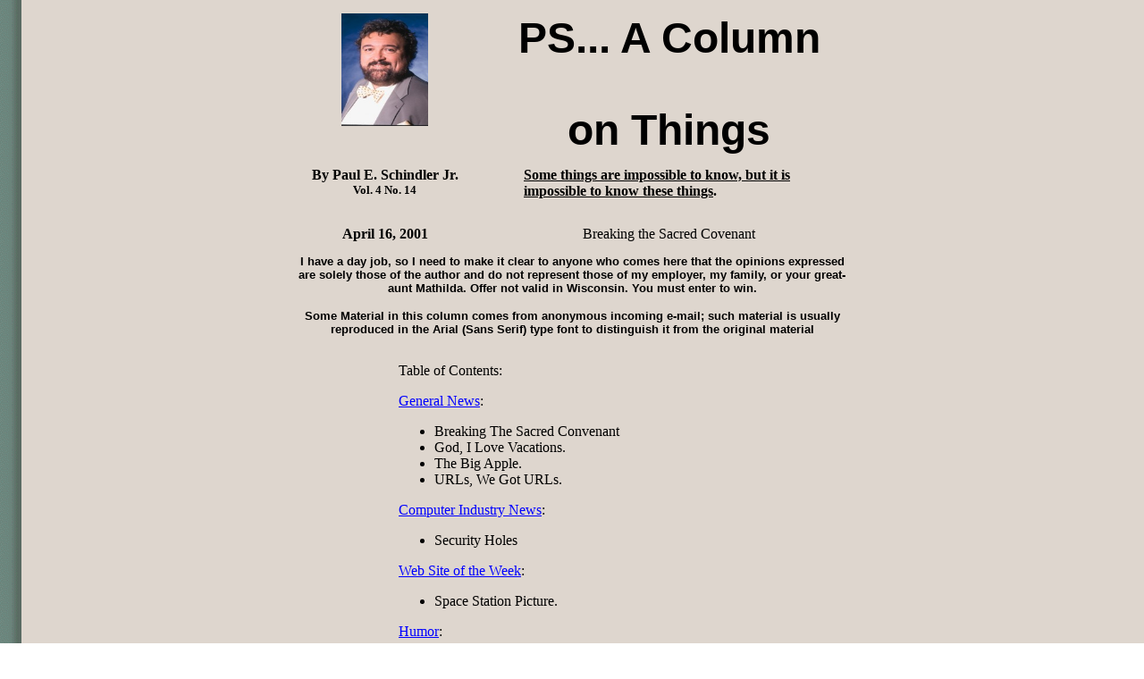

--- FILE ---
content_type: text/html
request_url: https://www.schindler.org/psacot/20010416.html
body_size: 21487
content:
<HTML>
<HEAD>
<META HTTP-EQUIV="Content-Type" CONTENT="text/html; charset=windows-1252">
<META NAME="Generator" CONTENT="Microsoft Word 97">
<TITLE>P.S. A Column On Things: April 16, 2001</TITLE>
<META NAME="keywords" CONTENT="current affairs, news, column, self-publishing, humor, microsoft, impeachment, web site of the week, paul schindler">
<META NAME="description" CONTENT="Paul Schindler's weekly self-published column commenting on current affairs, computer industry news and humor, along with his web site of the week.">
</HEAD>
<BODY TEXT="#000000" LINK="#0000ff" VLINK="#800080" BACKGROUND="Image7.gif">

<P ALIGN="CENTER"><CENTER><TABLE CELLSPACING=0 BORDER=0 CELLPADDING=7 WIDTH=636>
<TR><TD WIDTH="34%" VALIGN="TOP">
<P ALIGN="CENTER"><IMG SRC="Paul_low.jpg" WIDTH=97 HEIGHT=126></TD>
<TD WIDTH="66%" VALIGN="TOP">
<B><FONT FACE="Arial,helvetica" SIZE=7><P ALIGN="CENTER">PS... A Column</P>
<P ALIGN="CENTER">on Things</B></FONT></TD>
</TR>
<TR><TD WIDTH="34%" VALIGN="TOP">
<B><P ALIGN="CENTER">By Paul E. Schindler Jr. <BR>
<FONT SIZE=2>Vol. 4 No. 14</B></FONT></TD>
<TD WIDTH="66%" VALIGN="TOP">
<B><U><DFN><BLOCKQUOTE>Some things are impossible to know, but it is impossible to know these things</U>.</BLOCKQUOTE></B></DFN></TD>
</TR>
<TR><TD WIDTH="34%" VALIGN="TOP">
<B><P ALIGN="CENTER">April 16, 2001</B></TD>
<TD WIDTH="66%" VALIGN="TOP">
<P ALIGN="CENTER">Breaking the Sacred Covenant</TD>
</TR>
<TR><TD VALIGN="TOP" COLSPAN=2>
<B><FONT FACE="Arial,helvetica" SIZE=2><P ALIGN="CENTER">I have a day job, so I need to make it clear to anyone who comes here that the opinions expressed are solely those of the author and do not represent those of my employer, my family, or your great-aunt Mathilda. Offer not valid in Wisconsin. You must enter to win.</P>
<P ALIGN="CENTER">Some Material in this column comes from anonymous incoming e-mail; such material is usually reproduced in the Arial (Sans Serif) type font to distinguish it from the original material</B></FONT></TD>
</TR>
</TABLE>
</CENTER></P>

<P ALIGN="CENTER"></P>
<P ALIGN="CENTER"><CENTER><TABLE CELLSPACING=0 BORDER=0 CELLPADDING=7 WIDTH=402>
<TR><TD VALIGN="TOP">
<P>Table of Contents:</P>
<P><A HREF="?#general_news">General News</A>:</P>

<UL>
<LI>Breaking The Sacred Convenant </LI>
<LI>God, I Love Vacations. </LI>
<LI>The Big Apple. </LI>
<LI>URLs, We Got URLs.</LI></UL>

<P><A HREF="?#computer_industry_news">Computer Industry News</A>:</P>

<UL>
<LI>Security Holes</LI></UL>

<P><A HREF="?#web_site_of_the_week">Web Site of the Week</A>:</P>

<UL>
<LI>Space Station Picture.</LI></UL>

<P><A HREF="#humor">Humor</A>:</P>

<UL>
<LI>The Top 15 Rejected Album Titles. </LI>
<LI>Sweet and Mellow</LI></UL>

<P><A HREF="?#movies">Movies</A> </P>

<UL>
<LI>Now That's Good Writing </LI>
<LI>Spy Kids</LI></UL>

<P><A HREF="#letters">Letters</A> </P>

<UL>
<LI>Not As Such</UL>
</TD>
</TR>
<TR><TD VALIGN="TOP">
<P ALIGN="CENTER"><IMG SRC="line6.gif" WIDTH=361 HEIGHT=12></P>
<H2><A NAME="general_news">General News</A></H2>
<H3>Breaking The Sacred Convenant</H3>
<P>Among the sacred covenants of this world is the one between a writer and his audience. If you promise people a weekly column, you should deliver a weekly column. I didn't deliver last week, and I apologize. I was on vacation, and I wasn't doing a very good job of it. I checked email everyday, and voice mail too (lucky thing, as it turned out there were some developments that would have been hard to deal with on Monday morning). Still, with all the time I put in on my PC, I felt another two or three hours writing this column would have really irritated my wife, Vicki. Frankly, the sacred covenant I have with her trumps the one I have with you. I hope not too many of you wandered off while I was gone.</P>
<P><IMG SRC="line1.gif" WIDTH=361 HEIGHT=4></P>
<H3>God I Love Vacations</H3>
<P>I derived a great deal of pleasure from the week before last, which I spent in Los Angeles and Bodega Bay.</P>
<P>Sunday night, Vicki and I scooted down to LA with our daughter Rae, to spend a few days with her mother and to let Rae see some LA-area colleges. On Monday, we took the long drive down to San Diego so she could see the University of California at San Diego. Our tour guide was Marlow's good friend Tara, a preternaturally perky lass with the energy of a hummingbird and one of the sunniest dispositions I've ever seen. While we were there was also saw Eric and Jason, two sons of friends who are also attending UCSD. Very rural feeling, despite its proximity to San Diego (it's really in suburban La Jolla).</P>
<P>Tuesday, it was the Bruins and the Trojans, back to back at UCLA and USC, which either stand for University of California, Los Angeles and University of Southern California, or, if you will, Under Construction Like Always and University of Spoiled Children or University of Second Choice. Both are huge and impressive.</P>
<P>Wednesday, we went to the opposite end of the scale, with a 40-mile drive to the Claremont Colleges in Pomona, Calif., location of Vicki's Alma Mater, Pitzer College, a school with only 700 students. Rae, I think, was much more impressed with Pomona College, although I thought Scripps, the Alma Mater of Vicki's sister Pamela was really the most impressive. But Scripps is an all-women's school, and I think Rae has made up her mind that's not what she wants.</P>
<P>Then Rae went off for a few days in Oregon, while Vicki and I split for our favorite vacation retreat, Bodega Bay, about 90 minutes north of San Francisco on the coast. It is near the town of Bodega, where Alfred Hitchcock shot the movie <B>The Birds</B> about 40 years ago. Our love for this bucolic and restful spot highlights the big difference between vacation for a kid and vacation for an adult. Vicki and I like it because there's nothing to do and a long white-sand beach we can walk on (it's about 90 minutes end to end round trip at a brisk pace). We light fires in the fireplace, we read, we eat out, we watch movies, we nap. A perfect vacation for us, and a vision of hell on earth for our daughters. Which is why we haven't gone much since Marlow started high school six years ago. But we vowed to go back more often, if Rae can take it. Or, when, as is increasingly the case, she's occupied elsewhere.</P>
<P><IMG SRC="line1.gif" WIDTH=361 HEIGHT=4></P>
<H3>The Big Apple</H3>
<P>Big meeting in New York this week, at the five-star Garden City Hotel on Long Island. I went in with a serious resolve to exercise and eat right. I batted .500. I only got four hours sleep the first night, and I couldn't bring myself to get up early and exercise. The next night, after a day of meetings during which I hope the other participants didn't notice I was running on empty, I went to bed at 8:30, slept until 6:30 (when will I ever be able to do that again?) and had to do email until I had to leave for a couple of meetings.</P>
<P>I've got to tell you, the best part of the three-day trip was dinner Tuesday night at the Terrace, a very nice restaurant atop a Columbia University faculty residence building (business casual dress code, but I was the only many there not wearing a tie), with Ian and Marlow. We had a lovely meal, and my respect for Ian grew a few more notches--he is a smart, pleasant, witty young man who obviously cares a lot for my daughter and treats her very nicely.</P>
<P>The scariest part was the way a simple install and hard disk cleanup on Marlow's PC turned into a techie's nightmare, when I discovered that I had not turned on automatic updating for her virus protection. More than 140 files were infected with some dumbass East European virus she picked up from heaven knows where. This virus was so nasty, it infected Norton Antivirus itself, but fortunately Norton was able to repair itself. So, a task that I had allowed two hours for took six (which is why I landed at 4pm and still didn't get to bed out on Long Island until 2 am). However, Marlow now has: a flat screen, an extra gig of disk space, an d a virus-free computer that will check twice a month for virus updates.</P>
<P>By the way, anybody out there know how to get Netscape Navigator to empty its trash automatically? Marlow had 130 MB of trash.</P>
<P>Anyway, the meeting was actually kind of cool--planning for the future beats the hell out of laying people off. We spent a couple of hours knocking back Perriers in the bar (wither journalism? Only one smoker in a group of 10--and he went outside to smoke), then went out together for an early dinner at a nearby Italian restaurant. I haven't seen so much bonding since I squeezed a tub of superglue too hard.</P>
<P>Tom, a friend and colleague from work who is--how can I put this--much closer to Marlow's age than I am--met me for breakfast Thursday. That was cool. I had a meeting with Tim, a colleague I've known for 17 years (he's now in another division of my company). That was cool. I got two hours with my boss (one in his office, one at the sushi place). That was <B>extremely</B> cool, even though he confused me a little (something that always happens when someone asks me to think through one of my proposals. When you're a mile wide and an inch deep, thorough examination does <B>not</B> come naturally).</P>
<P>Despite the rain, I got the JFK in a record 40 minutes from midtown. That's what you get when you leave at 2:45. Of course, as frequently happens, the 5pm American flight for San Francisco left from the International terminal. Is this like an editorial comment? Does American think SF is not part of the U.S. (no, really, I know… It either comes in from overseas or goes on to there from SF, but still…)</P>
<P ALIGN="CENTER"><IMG SRC="line1.gif" WIDTH=361 HEIGHT=4></P>
<H3>URLs, We Got URLs</H3>
<P>Dan Grobstein characterized this as "another column on why term limits aren't the answer."</P>
<BLOCKQUOTE><A HREF="http://washingtonpost.com/wp-dyn/articles/A52395-2001Apr7.html" Target="_blank"><FONT FACE="Arial,helvetica">Democracy In a Noose</FONT></A><FONT FACE="Arial,helvetica"><BR>
<BR>
In almost every congressional district in America, it was impossible for the incumbent to lose last November. Only two members of the House of Representatives were defeated at the polls -- out of 435!</BLOCKQUOTE>
</FONT><P>Newspapers used to point out that members of the Soviet Politburo had more chance of being turned out of office than incumbent congressmen--probably more true now than ever.</P>
<P>Craig Reynolds and Richard Dalton both let me know that MIT is going to make all of its course material available for distance learning. As a friend of Craig's put it, "Finally! A way to satisfy my midnight cravings to revisit the wonders of 801 and mysteries of 5.41!" Maybe I can finally finish 18.02? Nah…</P>
<P><A HREF="http://web.mit.edu/newsoffice/nr/2001/ocw.html" Target="_blank">The MIT News Release</A>.</P>
<P><A HREF="http://www.wired.com/news/culture/0,1284,42829,00.html" Target="_blank">The story in Wired</A>.</P>
<P>You ever wonder if Dan Rather is a closet pinko? Peggy Noonan knows, according to a <A HREF="http://www.opinionjournal.com/columnists/pnoonan/?id=90000391" Target="_blank">column she wrote</A> for the Wall Street Journal's online opinion section, pointed out to me by a fellow former Unipresser.</P>
<P>This was a great story on an interesting topic, which buried its lead in the fifth graf…</P>
<BLOCKQUOTE><A HREF="http://www.nytimes.com/2001/04/04/business/04PAPE.html" Target="_blank"><FONT FACE="Arial,helvetica">Newspaper Cuts Raise Concern About the Quality of Journalism</FONT></A><FONT FACE="Arial,helvetica"><BR>
<BR>
By FELICITY BARRINGER<BR>
[fifth graf]<BR>
Public or private? The question of how best to structure a media company to balance good journalism and good profits has an extra-sharp edge these days as advertising revenue drops and the cost of newsprint rises. But there are no simple answers.</BLOCKQUOTE>
</FONT><P>Except, maybe, putting your lead up higher.</P>
<P>You know that nasty email about Jane Fonda's behavior in Vietnam? You've seen it, it's been all over the Internet at least twice. It's an urban myth, mixing a small amount of fact with a large amount of fiction. It's debunked <A HREF="http://urbanlegends.about.com/science/urbanlegends/library/weekly/aa110399.htm" Target="_blank">here</A> and <A HREF="http://www.sdsltd.com/fonda_hoax.htm" Target="_blank">here</A>.</TD>
</TR>
<TR><TD VALIGN="TOP">
<P><A NAME="computer_industry_news"><IMG SRC="line6.gif" WIDTH=361 HEIGHT=12></P>
<H2>Computer Industry News</A></H2>
<H3>Security Holes</H3>
<P>Craig Reynolds notes an <A HREF="http://www.wired.com/news/technology/0,1282,42955,00.html" Target="_blank">FTP server security hole</A>.</P>
<P>Daniel Dern notes security holes in <A HREF="http://www.asktog.com/columns/045ReplayTV.html" Target="_blank">hard-disk-based home video recorders</A>.</P>
<P>David Strom sees <A HREF="http://strom.com/awards/243.html" Target="_blank">no reason we should trust</A> Microsoft's Hailstorm or Passport.</P>
<P>Meanwhile, in another part of town, <B>The Industry Standard </B>says "At stake is the Silicon Valley's future as the cradle of technological innovation," in an article spotted by a member of the UPI Alumni newsgroup on <A HREF="http://biz.yahoo.com/st/010405/23249.html" Target="_blank">Yahoo Business</A>. </TD>
</TR>
<TR><TD VALIGN="TOP">
<P><IMG SRC="line6.gif" WIDTH=361 HEIGHT=12></P>
<H2><A NAME="web_site_of_the_week">Web Site of the Week</A></H2>
<H3><A HREF="http://spaceflight.nasa.gov/station/" Target="_blank">Space Station Picture</A>
</H3>

<P>Andy Yemma of the UPI mailing list wrote this:</P>
<FONT FACE="Arial,helvetica"><BLOCKQUOTE>For you space and/or photo buffs:<BR>
<BR>
Visit for a terrific view of the </FONT><A HREF="http://spaceflight.nasa.gov/station/"  Target="_blank"><FONT FACE="Arial,helvetica">International Space Station Alpha</FONT></A><FONT FACE="Arial,helvetica"> taken by a digital camera from the Space Shuttle Discovery March 18. High resolution image contrasts the sleek bright Alpha against deep black background of space.<BR>
<BR>
Thanks to Al Webb for outpointing this great site many moons ago.</BLOCKQUOTE></FONT></TD>
</TR>
<TR><TD VALIGN="TOP">
<P ALIGN="CENTER"><IMG SRC="line6.gif" WIDTH=361 HEIGHT=12></P>
<H2><A NAME="humor">Humor</A></H2>
<H3>The Top 15 Rejected Album Titles</H3>
<P>On the one hand, 15 is as low as you can go and still make the list (most days). On the other hand, I think "Yoko Ono--The Gershwin Songbook" deserved better than Runner Up. But as they say in the lottery, you can't win of you don't play, and what with vacation and a snap trip to NYC this week, I haven't submitted in two weeks, so we're headed into a period of looking at other people's humor, at least for a while.</P>
<FONT FACE="Arial,helvetica"><BLOCKQUOTE>April 2, 2001</BLOCKQUOTE>
<BLOCKQUOTE>15&gt; Courtney Love -- "My Sunday School Favorites"<BR>
14&gt; Green Day -- "Hey! We Learned a Fourth Chord!"<BR>
13&gt; Paul Simon -- "Still Breathing After All These Years"<BR>
12&gt; Jimmy Buffett -- "Tired of Selling Driftwood Art to Tourists"<BR>
11&gt; The Doobie Brothers -- "What Once Were Vices Now Land Us at Betty Ford for a Month"<BR>
10&gt; The Beatles -- "1... More Royalty Check"<BR>
9&gt; The Who -- "Forget That 'Hope I Die' Thing, We Were Young and Stupid"<BR>
8&gt; Tupac Shakur -- "Blood from a Turnip: Yet Even More Crap I Didn't Think Was Worth Releasing When I Was Alive, Volume 27"<BR>
7&gt; Cranberries -- "Excessive Consumption May Cause Painful Urination"<BR>
6&gt; Jennifer Lopez -- "Bet You're Not Looking at My Butt Any More"<BR>
5&gt; Lynyrd Skynyrd -- "Actually, Most of Us Have Been Dead for Years"<BR>
4&gt; Britney Spears -- "They Can't Call You a Pedophile Now That I'm 18!"<BR>
3&gt; Metallica -- "Don't Even Think About It, You Pimple-Faced, Napstering Punk! Hey! Come Back Here With Our Songs!"<BR>
2&gt; Michael Jackson -- "The White Album"<BR>
and Topfive.com's Number 1 Rejected Album Title...<BR>
1&gt; Yes -- "Oh, God... Yes! Yes!! YES!!!"</BLOCKQUOTE>
<BLOCKQUOTE>[ The Top 5 List </FONT><A HREF="http://www.topfive.com/" Target="_blank"><FONT FACE="Arial,helvetica">www.topfive.com</FONT></A><FONT FACE="Arial,helvetica"> ]<BR>
[ Copyright 2001 by Chris White ]<BR>
============= <BR>
Selected from 186 submissions from 67 contributors.<BR>
Today's Top 5 List authors are:<BR>
Ed Brooksbank, Sacramento, CA -- 1 (8th #1)<BR>
Paul Schindler, Orinda, CA -- 15 </BLOCKQUOTE>
</FONT><P><IMG SRC="line1.gif" WIDTH=361 HEIGHT=4></P>
<H3>Sweet and Mellow</H3>
<FONT FACE="Arial,helvetica"><BLOCKQUOTE>...for a beautiful spring morning!!!!<BR>
<BR>
Plant your Spring Garden!<BR>
<BR>
Think Spring!!!<BR>
I come to the garden alone, while the dew is still on the roses..........<BR>
@ @ @ @ @ @ @<BR>
\(/ \)/ \(/ \)/ \)/ \(/ \(/ \)/<BR>
<BR>
Spring is just around the corner - Here are some ideas for your garden<BR>
<BR>
FOR THE GARDEN OF YOUR DAILY LIVING<BR>
PLANT THREE ROWS OF PEAS:<BR>
1. Peace of mind<BR>
2. Peace of heart<BR>
3. Peace of soul<BR>
<BR>
PLANT FOUR ROWS OF SQUASH:<BR>
1. Squash gossip<BR>
2. Squash indifference<BR>
3. Squash grumbling<BR>
4. Squash selfishness<BR>
<BR>
PLANT FOUR ROWS OF LETTUCE:<BR>
1. Lettuce be faithful<BR>
2. Lettuce be kind<BR>
3. Lettuce be patient<BR>
4. Lettuce really love one another<BR>
<BR>
NO GARDEN WITHOUT TURNIPS:<BR>
1. Turnip for meetings<BR>
2. Turnip for service<BR>
3. Turnip to help one another<BR>
<BR>
TO CONCLUDE OUR GARDEN WE MUST HAVE THYME:<BR>
1. Thyme for each other<BR>
2. Thyme for family<BR>
3. Thyme for friends<BR>
<BR>
Water freely with patience and cultivate with love there is much fruit in your garden because you reap what you sow.<BR>
<BR>
<BR>
....Pass it on!!!!<BR>
@ @ @ @ @ @ @<BR>
\)/ \)/ \(/ \)/ \)/ \(/ \)/</BLOCKQUOTE>
</FONT><P><IMG SRC="line6.gif" WIDTH=361 HEIGHT=12></P>
<H2><A NAME="movies">Movies</A></H2>
<H3>Now That's Good Writing</H3>
<P>Here are excerpts from an Anthony Lake New Yorker (April 9, p. 139). This is the kind of thing that makes me feel inadequate when I read it.</P>
<P>The film was "Say It Isn't So" with Heather Graham. Although it isn't technically a Farelly Bros. film (they only produced, allowing a protege to direct), it certainly has their sensibility, to wit: </P>
<FONT FACE="Arial,helvetica"><BLOCKQUOTE>At one point Klein unaccountably gets his hand stuck up the rear of a cow, which then drags him along. The joke makes no sense at all, but Klein's situation pretty much describes that of the theatre-complex audience in a lousy movie season, pulled along and hoping for something more redolent of pleasure.</BLOCKQUOTE>
</FONT><P>God, I wish I could write like that.</P>
<P><IMG SRC="line1.gif" WIDTH=361 HEIGHT=4></P>
<H3>Spy Kids</H3>
<P>You want the facts? Go to the <A HREF="http://us.imdb.com/Details?0227538" Target="_blank">Internet Movie Database</A></P>
<P>Most of the time at the movies, you get an unpleasant surprise. Either the trailer gives away all the major plot points, or it advertises a film as being something it isn't, or the whole thing just turns out to be one big disappointment.</P>
<P>Then, once in a while, you see a film that restores your faith in the medium--almost always a film produced in another country, or, at the very least, by an independent filmmaker. </P>
<P>Once in a blue moon, any more these days, you see a film that is clever, funny, entertaining, intelligent (OK, at least not egregiously stupid), and it turns out it was made by an American Movie Studio. How amazing is that?</P>
<P>From the previews, Spy Kids looked like it had a great presence--mom and dad are spies, and the kids didn't know it. The comic strip <B>Calvin and Hobbes </B>had a great time with this concept, as Calvin imagined his parents were super heroes.</P>
<P>Anyway, I really enjoyed this film and so did Rae who saw it with me. We were impressed with the beats, satisfied by the story arc, and blown away by the acting, directing and special effects. There wasn't much about this film we didn't like.</P>
<P>Go see <B>Spy Kids</B>. Take your kids.</P>
<P>.<IMG SRC="line6.gif" WIDTH=361 HEIGHT=12></P>
<H2><A NAME="letters">Letters</A></H2>
<H3>Not As Such</H3>
<P>But Rae is right, Gladiator did not win Pest Picture, it won Best Picture, a correction I have already applied to my last column.</TD>
</TR>
</TABLE>
</CENTER></P>

<P ALIGN="CENTER">To obtain a weekly reminder when new columns are posted or to offer feedback, advice, praise, or criticism write to me: <A HREF="mailto:paul@schindler.org">paul@schindler.org</A></P>
<P ALIGN="CENTER"><A HREF="http://www.schindler.org/"><B><FONT FACE="Arial,helvetica" SIZE=2>Paul Schindler Home Page</B></FONT></A><B><FONT FACE="Arial,helvetica" SIZE=2> | </B></FONT><A HREF="http://www.schindler.org/psacot/archive.htm"><B><FONT FACE="Arial,helvetica" SIZE=2>PS...ACOT archives</B></FONT></A><B><FONT FACE="Arial,helvetica" SIZE=2> | </B></FONT><A HREF="http://www.schindler.org/movie.htm"><B><FONT FACE="Arial,helvetica" SIZE=2>Journalism Movies</B></FONT></A></P>

<P>You are visitor number <BR>
<br><IMG SRC=http://silcon2.silcon.com/cgi-bin/count.cgi?df=schind6.dat|ft=1|dd=B|pad=0>
<br>since October 16, 1998
</body>
</HTML>